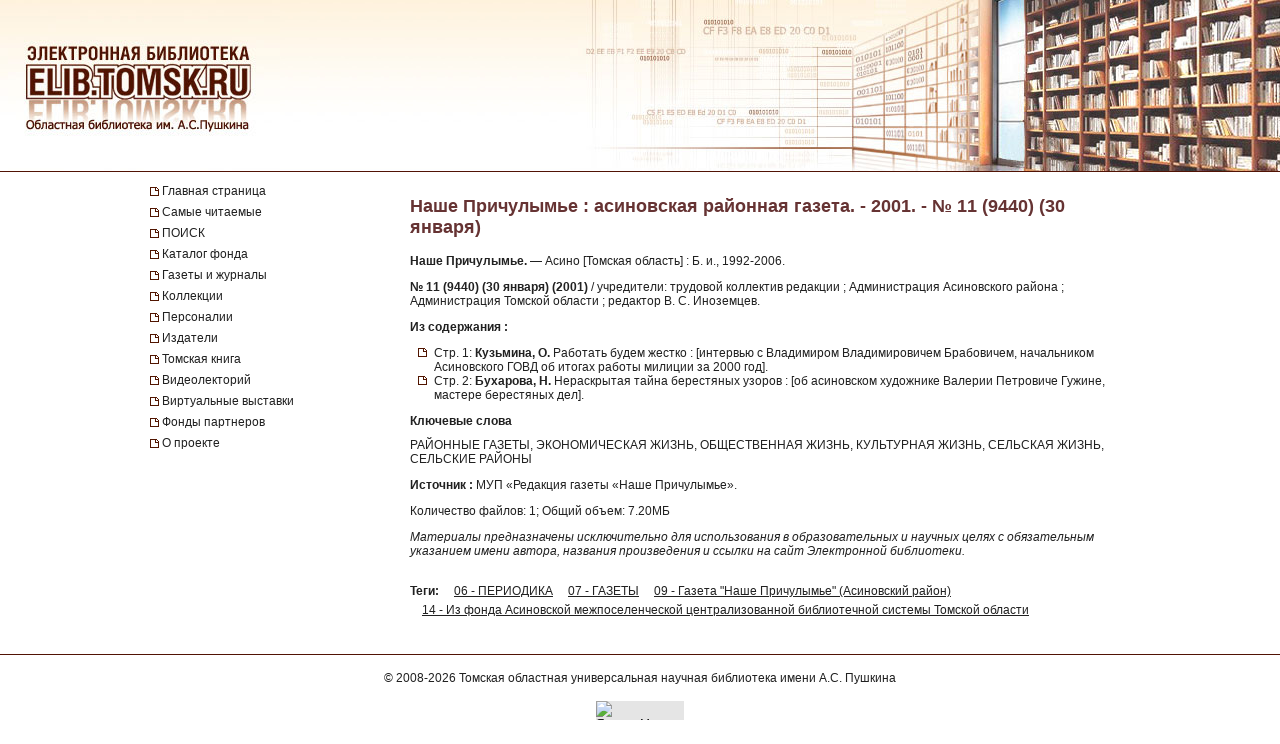

--- FILE ---
content_type: text/html; charset=UTF-8
request_url: https://elib.tomsk.ru/purl/1-28003/
body_size: 11213
content:
<!DOCTYPE html>
<html>
<head>
<meta http-equiv="Content-Type" content="text/html; charset=UTF-8">
<title>Наше Причулымье : асиновская районная газета. - 2001. - № 11 (9440) (30 января)</title>

<!--<script type="text/javascript" src="/js/json2.js"></script>-->
<script type="text/javascript">

</script>



<meta name="sputnik-verification" content="JbEjf9QfPu92cQjV">
<style type="text/css">@font-face {    font-family: "MaterialIcons";    font-style: normal;    font-weight: normal;    src: url("//addons.lib.tomsk.ru/sst/fonts/IconFont/MaterialIcons-Regular.eot");    src: url("//addons.lib.tomsk.ru/sst/fonts/IconFont/MaterialIcons-Regular.woff2") format("woff2"),    url("//addons.lib.tomsk.ru/sst/fonts/IconFont/MaterialIcons-Regular.woff") format("woff"),    url("//addons.lib.tomsk.ru/sst/fonts/IconFont/MaterialIcons-Regular.ttf") format("truetype");}@font-face {    font-family: "RobotoSlabRegular";    src: url("//addons.lib.tomsk.ru/sst/fonts/RobotoSlabRegular/RobotoSlabRegular.eot");    src: url("//addons.lib.tomsk.ru/sst/fonts/RobotoSlabRegular/RobotoSlabRegular.eot?#iefix")format("embedded-opentype"),    url("//addons.lib.tomsk.ru/sst/fonts/RobotoSlabRegular/RobotoSlabRegular.woff") format("woff"),    url("//addons.lib.tomsk.ru/sst/fonts/RobotoSlabRegular/RobotoSlabRegular.ttf") format("truetype");}* {    font-family:Verdana,Tahoma,Arial,sans-serif;    color:#212121;    outline:none;    font-size:12px;}html, body {margin:0px;padding:0px;height:100%;}html {    overflow-y:scroll;}body {    background:#fff;}form {margin:0px;padding:0px;}img {border:none;}td {vertical-align:top;}a.H3 {color:#663333;   font-weight:bold;text-decoration:none;}a:hover.H3 {text-decoration:underline;}a.H2 {color:#663333;   font-size: 11px;text-decoration:none;}a:hover.H2 {text-decoration:underline;color:#e1770d;}#Wrapper {    position:relative;    width:100%;    margin:0px auto;    min-height:100%;    height:auto !important;    height:100%;    overflow:hidden;    text-align:center;    z-index:1;    background:#fff;}#WrapperL2 {    position:relative;    width:980px;    margin:0px auto;    text-align:left;    margin:0px auto;}/* --- */#HeaderBgsContainer {    position:absolute;    height:171px;    width:100%;    top:0px;    left:0px;    background:url(/images/s1/bg01.gif) repeat-x;    border-bottom:1px solid #511304;}#HTopContainer {    height:180px;}/* --- */#VMenu {    position:relative;    float:left;    width:260px;    min-height:200px !important;    height:auto !important;    height:200px;}#VMenu h1 {color:#663333; font-size:14px;}#VMenu a {display:block;/*color:#4c1707;*//*font-weight:bold;*/text-decoration:none;margin:1px 0px;margin-right:8px;/*margin-left:8px*/padding:3px 4px;/*background:url(/images/s1/mbox03.gif) no-repeat 0px 8px;*/color:#212121;  border-left:2px solid #fff;}#VMenu a:hover { border-left:2px solid #333366;  }#VMenu a.Item {margin-left:0px;padding:3px 12px;border-left:none;/*color:#663333;*/background:url(/images/s1/mbox03.gif) no-repeat 0px 6px;}#SiteMenu a {font-size:12px;}#SiteMenuHandle {cursor:pointer;font-size:13px;color:#fff;font-weight:bold;padding:3px;padding-left:15px;margin-right:8px;background:#4C1707 url(/images/s1/mbox06.gif) no-repeat 3px 50%;}#SiteMenuHandle.Open {background:#4C1707 url(/images/s1/mbox07.gif) no-repeat 3px 50%;}.SiblingItems {}.SiblingItems a {font-size:12px;}#SiblingItemsHandle {margin-top:8px;cursor:pointer;font-size:13px;color:#fff;font-weight:bold;padding:3px;padding-left:15px;margin-right:8px;background:#4C1707 url(/images/s1/mbox06.gif) no-repeat 3px 50%;}#SiblingItemsHandle.Open {background:#4C1707 url(/images/s1/mbox07.gif) no-repeat 3px 50%;}/* --- */#Content {    position:relative;    float:right;    width:720px;    min-height:200px !important;    height:auto !important;    height:200px;}.l-content h1 {font-size:18px;color:#663333;margin:16px 0px;}/* --- */#FooterBgsContainer {display:block;}.footer-container {display:block;box-sizing:border-box;    position:absolute;    height:90px;    /*line-height:90px;*/    width:100%;    bottom:0px;    left:0px;    border-top:1px solid #511304;    padding:16px;    text-align:center;}.footer-link {text-decoration:none;}.footer-link:hover {text-decoration:underline;}.footer-counter {display:inline-block;margin-top:16px;width:88px;height:31px;background:rgba(0,0,0,0.1);}/* ------------------------------------- */#Content form.Search {margin-bottom:1em;}#Content form.Search .Header {font-size:11px;margin-bottom:3px;}#Content form.Search input.SearchStr {width:60%;}#Content form.Search input.SearchButton {}.LLitem {margin-bottom:1.5em;background: url(/images/s1/book01_gr.png) no-repeat;padding-left:38px;}.LLitem {margin-bottom:1.5em;background: url(/images/library_books_36px.png) no-repeat;padding-left:42px;}.LLitem[data-full_access="none"] {margin-bottom:1.5em;background: url(/images/library_books_36px_none.png) no-repeat;padding-left:42px;}.LLitem[data-full_access="lib-only"] {margin-bottom:1.5em;background: url(/images/library_books_36px_lib_only.png) no-repeat;padding-left:42px;}.LLitem * {margin:0px;padding:0px;}.LLitem a.l {font-size:12px;font-weight:bold;/*color:#80270B;*/text-decoration:none;color:#663333;}.LLitem a.l:hover {text-decoration:underline;}.LLitem .u {color:#808080;font-size:11px;}.DocCounter {margin-bottom:2em;}/* ------------------------------------- */.box {display: -moz-inline-box;-moz-box-orient: vertical;display: inline-block;/*width: 160px;*/margin: 5px;vertical-align: top;}.thumb {/*width: 160px;*/height: 200px;display: table-cell;vertical-align: middle;text-align:center;background: #fff;border: 1px solid #ccc;background:#eee;padding:8px;}.thumb.Over {background:#ccc;}.thumb * {vertical-align: middle;}.thumb img {border: 1px solid #ccc;}.caption {font-size: 75%;text-align:center;color:#666;min-height:14px;}/* ------------------------------------- */.TagList {margin:24px 0px;line-height:160%;}.TagList a.Tag {margin-left:1em;white-space:nowrap;}.TagList .TagListTitle {font-weight:bold;}/* ------------------------------------- */.DDList {}.DDList dt {font-weight:bold;margin-bottom:0.5em;background:url(/images/s1/varr02.png) no-repeat 0px 3px;padding-left:12px;color:#663333;}.DDList dt.Hidden {background:url(/images/s1/varr01.png) no-repeat 0px 3px;}.DDList dd {margin-left:2em;margin-bottom:0.5em;}.DDList a {text-decoration:none;}.DDList a:hover {text-decoration:underline;}/* ------------------------------------- */.CollectionMoreInfo {background:url(/images/s1/varr02.png) no-repeat 0px 3px;padding-left:12px;}.CollectionMoreInfo.Hidden {background:url(/images/s1/varr01.png) no-repeat 0px 3px;}.ImgIN {cursor: pointer url(/images/zoomin.cur);cursor: -webkit-zoom-in;cursor: -moz-zoom-in;}.ImgOUT {cursor: pointer url(/images/zoomout.cur);cursor: -webkit-zoom-out;cursor: -moz-zoom-out;}.SubMenu {margin-bottom:10px;}.SubMenu a {color: #755a57;}.HeadNew{font-size:12px;}.HeadNew span{color:#884535; font-size:18px;font-family:TimesNewRoman;margin-bottom:10px;font-weight:bold;}.HeadNew a {margin-left:25px;text-decoration:none;color:#212121;}.HeadNew a:hover{color: #212121;text-decoration:underline;}.vReadMore {display:none;}.vReadMore .vRMShow, .vRMHide {color:#663333; cursor:pointer}.vReadMore .vRMShow:hover, .vRMHide:hover {text-decoration:underline;}/* Gallery1 - основная */.Gallery1 { }.Gallery1 img { border:1px solid #666;opacity: 1;}.Gallery1 img:hover { border:1px solid #666;opacity: 1;}.Gallery1 td.Image {width:190px;height:180px;text-align:center;vertical-align:middle;background:#eee;//opacity: 0.7;}.Gallery1 td.Image.Empty {background:none;}.Gallery1 td.Description {width:190px;border-top:1px dashed #fff;padding:6px 3px;text-align:center;background:#eee;font-size:11px;}.Gallery1 td.Description.Empty {background:none;}.Gallery1 .RowSpacer {height:21px;}.Gallery1 .ColSpacer {width:12px;}/* Gallery2 - дополнительная */.Gallery2 { }.Gallery2 img { border:1px solid #666;opacity: 0.8;}.Gallery2 img:hover { border:1px solid #666;opacity: 0.8;}.Gallery2 td.Image {width:150px;padding:6px 3px 3px;text-align:center;vertical-align:middle;background:#ebe6e6;//opacity: 1;}.Gallery2 td.Image.Empty {background:none;}.Gallery2 td.Description {width:150px;height:32px;border-top:1px dashed #fff;padding:6px 3px 8px;text-align:center;background:#ebe6e6;font-size:12px;}.Gallery2 td.Description.Empty {background:none;}.Gallery2 .RowSpacer {height:12px;}.Gallery2 .ColSpacer {width:1px;}/* IV2 */#FullPageContainer {-moz-box-shadow: 0px 0px 32px rgba(0,0,0,0.75);-webkit-box-shadow: 0px 0px 32px rgba(0,0,0,0.75);box-shadow: 0px 0px 32px rgba(0,0,0,0.75);}#FPTRightTools {position:absolute;right:10px;top:64px;width:64px;height:288px;}#FPTLeftTools {position:absolute;left:10px;top:64px;width:64px;height:288px;}#FPTDocInfo {position:absolute;top:0px;left:0px;background:#fff;padding:12px;width:85%;-moz-box-shadow: 6px 0px 12px rgba(0,0,0,0.75);-webkit-box-shadow: 6px 0px 12px rgba(0,0,0,0.75);box-shadow: 6px 0px 12px rgba(0,0,0,0.75);    border-radius:0px 0px 12px 0px;    -moz-border-radius:0px 0px 12px 0px;    -webkit-border-radius:0px 0px 12px 0px;}#FPTDocInfo h1 {font-size:16px;}#FPPInfoClose {width:22px;height:22px;background:url(/images/iv.02/ic22.01.png) no-repeat -26px 0px;position:absolute;bottom:4px;right:4px;cursor:pointer;}#FPPInfoClose:hover {background:url(/images/iv.02/ic22.01.png) no-repeat -52px 0px;}#FPTList {position:absolute;right:0px;top:0px;width:64px;height:64px;background:url(/images/iv.02/IV.02.png) no-repeat -68px -0px;cursor:pointer;}#FPTList:hover {background:url(/images/iv.02/IV.02.png) no-repeat -0px -0px;}#FPTPrev {position:absolute;right:0px;top:72px;width:64px;height:64px;background:url(/images/iv.02/IV.02.png) no-repeat -68px -136px;cursor:pointer;}#FPTPrev:hover {background:url(/images/iv.02/IV.02.png) no-repeat -0px -136px;}#FPTNext {position:absolute;right:0px;top:144px;width:64px;height:64px;background:url(/images/iv.02/IV.02.png) no-repeat -68px -68px;cursor:pointer;}#FPTNext:hover {background:url(/images/iv.02/IV.02.png) no-repeat 0px -68px;}#FPTSize {position:absolute;right:0px;top:216px;width:64px;height:64px;background:url(/images/iv.02/IV.02.png) no-repeat -68px -340px;cursor:pointer;display:none;}#FPTSize:hover {background:url(/images/iv.02/IV.02.png) no-repeat 0px -340px;}#FPTSize.FPTMin {background:url(/images/iv.02/IV.02.png) no-repeat -68px -408px;}#FPTSize.FPTMin:hover {background:url(/images/iv.02/IV.02.png) no-repeat 0px -408px;}#FPTViewInfo {position:absolute;left:0px;top:0px;width:64px;height:64px;/*position:absolute;left:10px;top:136px;width:64px;height:64px;*/background:url(/images/iv.02/IV.02.png) no-repeat -68px -476px;cursor:pointer;}#FPTViewInfo:hover {background:url(/images/iv.02/IV.02.png) no-repeat -0px -476px;}#FPTViewTOC {position:absolute;left:0px;top:72px;width:64px;height:64px;/*position:absolute;left:10px;top:136px;width:64px;height:64px;*/background:url(/images/iv.02/IV.02.png) no-repeat -68px -204px;cursor:pointer;}#FPTViewTOC:hover {background:url(/images/iv.02/IV.02.png) no-repeat -0px -204px;}#FPTOCContainer {position:fixed;left:0px;top:0px;background:#fff;z-index:103;text-align:left;width:60%;height:100%;overflow:auto;-moz-box-shadow: 6px 0px 12px rgba(0,0,0,0.75);-webkit-box-shadow: 6px 0px 12px rgba(0,0,0,0.75);box-shadow: 6px 0px 12px rgba(0,0,0,0.75);}#FPTOCContainer h1 {font-size:16px;margin-left:12px;margin-right:32px;}#FPTOCContainer h2 {margin-left:12px;}#FPPTOCClose {width:22px;height:22px;background:url(/images/iv.02/ic22.01.png) no-repeat -26px 0px;position:absolute;top:12px;right:12px;cursor:pointer;}#FPPTOCClose:hover {background:url(/images/iv.02/ic22.01.png) no-repeat -52px 0px;}#FPPTOC li {cursor:pointer;}#FPPTOC li:hover {text-decoration:underline;}/* TOC */ul.TOC {list-style-type:square;list-style-image: url(/images/s1/mbox03.gif);padding-left:24px;}.TOC .TOCLink {cursor:pointer;}.TOC .TOCLink li {}.TOC .TOCLink:hover {text-decoration:underline;}#UHelpForm {width:550px;position:absolute;left:0px;top:0px;z-index:10;display:none;background:#fff;border:1px solid #ccc;    border-radius:3px;    -moz-border-radius:3px;    -webkit-border-radius:3px;    -moz-box-shadow: 4px 4px 16px rgba(0,0,0,0.5);-webkit-box-shadow: 4px 4px 16px rgba(0,0,0,0.5);box-shadow: 4px 4px 16px rgba(0,0,0,0.5);}#UHelpEText {padding:8px;border:1px solid #eee;max-height:120px;overflow:auto;}#UHelpComment {width:100%;resize:vertical;}#ContentErrorHelper {position:fixed;left:12px;bottom:0px;/*background:rgba(255, 255, 255, 0.85);*/background:#fff;padding:8px 24px;border-left:1px solid #ccc;border-right:1px solid #ccc;border-top:1px solid #ccc;    -moz-border-radius:6px 6px 0px 0px;    -webkit-border-radius:6px 6px 0px 0px;    border-radius:6px 6px 0px 0px;        box-shadow: 0px -2px 6px rgba(0,0,0,0.25);    -moz-box-shadow: 0px -2px 6px rgba(0,0,0,0.25);    -webkit-box-shadow: 0px -2px 6px rgba(0,0,0,0.25);        cursor:default;    display:none;    z-index:1;}/* -- */.issue-sketches_inline-alert {padding:24px;border:1px solid #ccc;border-radius:2px;background-color:#e6e6e6;text-align:center;margin:16px 0px;}.issue-access-restriction__title {display:inline;color:#990000;text-decoration:none;text-transform:uppercase;font-weight:bold;}a.issue-access-restriction__title:hover {text-decoration:underline;}.issue-access-restriction__text {display:inline;}.page-navigation {margin:48px 0px;padding:3px 0px;}.page-navigation__title {display:inline-box;vertical-align:middle;padding:8px;padding-left:0px;}.page-navigation__item,.page-navigation__item_current,.page-navigation__item_gap {display:inline-box;box-sizing:border-box;vertical-align:middle;padding:4px 8px;margin:0px 2px;border:1px solid #ccc;border-radius:2px;text-decoration:none;}.page-navigation__item,.page-navigation__item_current {box-shadow:1px 1px 1px rgba(0,0,0,0.1);}.page-navigation__item:hover {background-color:#f5f5f5;}.page-navigation__item_current {background-color:#e6e6e6;}.page-navigation__item_gap {border:none;background:none;}.js-search-list {display:block;}[data-elib-type="access-restriction"] {margin:16px 0;min-height:18px;}[data-elib-type="access-restriction"] p {padding:0;margin:0;line-height:18px;}[data-elib-type="access-restriction"][data-full_access="lib-only"] {padding-left:24px;background: url(/images/library_books_18px_lib_only.png) no-repeat;}[data-elib-type="access-restriction"][data-full_access="none"] {padding-left:24px;background: url(/images/library_books_18px_none.png) no-repeat;}.elib-access-legend__item_full_access,.elib-access-legend__item_elib_only,.elib-access-legend__item_none {padding-left:42px;background: url(/images/library_books_36px.png) no-repeat;min-height:36px;margin-bottom:16px;}.elib-access-legend__item_elib_only {background: url(/images/library_books_36px_lib_only.png) no-repeat;}.elib-access-legend__item_none {background: url(/images/library_books_36px_none.png) no-repeat;}.elib-access-legend__item_title {display:block;}.elib-access-legend__item_descriptipn {display:block;}.is-link-forward::after {content: "\e5c8";display:inline-block;font-family: "MaterialIcons";font-size:inherit;font-weight: normal;font-style: normal;text-transform: none;white-space: nowrap;vertical-align:top;margin-left:4px;-webkit-font-smoothing: antialiased;text-rendering: optimizeLegibility;-moz-osx-font-smoothing: grayscale;font-feature-settings: 'liga';}.is-link-forward[target]::after {content: "\e89e";}.elib-also-issues {margin: 24px 0;}.elib-also-issues__header {display: inline-block;font-weight: bold;padding-right: 8px;}/*.elib-also-issues__item {line-height:1.5;}.elib-also-issues__item:not(:last-child):after {content: " || ";padding: 0 8px;}*/.elib-also-issues__item {display: block;padding:2px 0;padding-left: 24px;margin-bottom: 2px;}.elib-also-issues__item a {text-decoration: none;}.elib-also-issues__item a:hover {text-decoration: underline;}.elib-base-article__item {}.elib-sibling-articles__item {}.elib-also-issues {display: block;position: fixed;left: 0;top: 0;width: 360px;background: #fff;margin: 0;height: 100%;overflow: auto;-webkit-transform: translateX(-100%);-ms-transform: translateX(-100%);transform: translateX(-100%);z-index: 1;will-change: transform;transition: transform 0.25s cubic-bezier(0.4, 0, 1, 1);}.elib-also-issues.is-visible {z-index: 1;box-shadow: 0px 0px 16px rgba(0,0,0,0.3);-webkit-transform: translateX(0);-ms-transform: translateX(0);transform: translateX(0);}.elib-also-issues__shield {display: block;position: fixed;left: 0;top: 0;box-sizing: border-box;width: 100%;height: 100%;background-color: rgba(0,0,0,0.5);z-index: 0;}.elib-also-issues__shield.is-visible {z-index: 1;}.elib-also-issues__header {display: block;font-size: 18px;background: #e05816;padding: 0 16px;line-height: 48px;color: #fff;}.elib-also-issues__body {padding-top: 16px;padding-bottom: 48px;}.l-page-nav {display: block;position: absolute;top: 200px;left: 16px;z-index: 1;}.l-page-nav.is-fixed {top: 16px;left: 16px;position: fixed;}.l-page-nav__button {display: block;width: 48px;height: 48px;border-radius: 2px;background-color: rgba(0,0,0,0.15);cursor: pointer;margin-bottom: 8px;display: none;background-repeat: no-repeat;background-position: 50% 50%;}.l-page-nav__button:hover {box-shadow:0px 1px 4px 1px rgba(0,0,0,0.3);transform: scale(1.07);}.l-page-nav__button--top {background-color: #f4b400;background-image: url(/images/Knopki/vverh_50px.png); //url(/images/ic_top_white_36dp.png);}.l-page-nav__button--toc {background-color: #64b3e3;background-image: url(/images/Knopki/soderjanie_50px.png); //url(/images/ic_format_list_bulleted_white_24dp.png);}.l-page-nav__button--sketches {background-color: #91bd3a;background-image: url(/images/Knopki/miniatyuri_50px.png); //url(/images/ic_description_white_24dp.png);}.l-page-nav__button--tag-list {background-color: #c79919;background-image: url(/images/Knopki/vniz_50px.png); //url(/images/ic_tag_white_24dp.png);}.l-page-nav__button--also {background-color: #e05816;background-image: url(/images/Knopki/toma_50px.png); //url(/images/ic_also_white_24dp.png);}.issue-section {display: block;/*background: rgba(0,0,0,0.1);*/}.issue-section:before.issue-section:after {content: "";display:block;height:0px;clear:both;}@keyframes test {0% {background: transparent;box-shadow: 0px 0px 0px rgba(100%,80%,80%,0);}50% {background: rgb(100%,80%,80%);box-shadow: 0px 0px 12px rgba(100%,80%,80%,1);}100% {background: transparent;box-shadow: 0px 0px 0px rgba(100%,80%,80%,0);}}@keyframes test {0% {text-shadow: 0px 0px 1px rgba(0%,0%,100%,0);}50% {text-shadow: 0px 0px 16px rgba(0%,0%,100%,0.7);}100% {text-shadow: 0px 0px 1px rgba(0%,0%,100%,0);}}.atest {animation: test 1.5s ;}/* для facebook и Vk */element.style {}.topline .-socials .-item+.-item {    margin-left: 20px;}.topline .-item+.-item {    margin-left: 50px;}.topline .-item.has-icon {    display: flex;    align-items: center;}.topline, .topline a[href] {    color: #fff;}/* ------------- */.topline>.container>div {    display: flex;}.f-socials .-item .icon {    margin-right: 1rem;}.f-socials .icon, .f-socials .icon svg:not(.svg-inline--fa) {    width: 1.25rem;    height: 1.25rem;    color: #1d1d1d;}.icon {    align-items: center;    display: inline-flex;    justify-content: center;    height: 1.5rem;    width: 1.5rem;}span {    font-style: inherit;    font-weight: inherit;}img[Attributes Style] {    width: 50px;    aspect-ratio: auto 50 / 50;    height: 50px;}</style>
<meta name="yandex-verification" content="5033dd87ab3e4069">
<link rel="stylesheet" href="//addons.lib.tomsk.ru/sst/browserTests/browserTests.css" type="text/css">
<link rel="stylesheet" href="/sst/hsb.1/css/hsb.css" type="text/css">
<script type="text/javascript" src="//addons.lib.tomsk.ru/sst/jquery/jquery-1.8.3.min.js"></script>
<script type="text/javascript" src="//addons.lib.tomsk.ru/sst/browserTests/browserTests.js"></script>
<!--[if lt IE 10]><script src="http://addons.lib.tomsk.ru/sst/flexibility/flexibility.js" type="text/javascript"></script><![endif]-->
<script type="text/javascript" src="/js/rpcc.02.js"></script>
<script type="text/javascript" src="/js/inbox_uhelp.01.js"></script>
<script type="text/javascript" src="/sst/hsb.1/js/hsb.js"></script>
<script type="text/javascript" src="/js/md5.js"></script><script type="text/javascript" src="/js/issue_viewer.02.js"></script><script type="text/javascript">
$(document).ready(function(){
	/*
	var smenu = $('#SiteMenu').hide().css({'padding-left':4});
	$('<div id="SiteMenuHandle">Меню сайта</div>').insertBefore(smenu)
	.toggle(
		function() { $(this).addClass('Open'); $('#SiteMenu').slideDown(); },
		function() { $(this).removeClass('Open'); $('#SiteMenu').slideUp(); }
	);
	*/
});
</script><script type="text/javascript">
$(document).ready(function(){
	var p1desc = $('.Page1Description');
	if (p1desc.length != 0) {
		var re = new RegExp('cp=([0123456789]+)');
		var found = location.search.match(re);
		if (found === null || typeof(found[1]) == 'undefined') found = ['cp=1', '1'];
		if (found[1] != 1) {
			$('<div class="CollectionMoreInfo" style="margin-bottom:12px">Подробнее о коллекции</div>').insertBefore(p1desc)
			.toggle(
				function(){ p1desc.hide(); $(this).addClass('Hidden'); },
				function(){ p1desc.show(); $(this).removeClass('Hidden');}
			).css({cursor:'pointer'}).click();
		}
	}
	$('#VMenu a[href="'+window.location.pathname+'"]').css({color:'#663333'});
	$('dl.DDList').each(function(){
		$('dt', this).toggle(
		function(){ $(this).addClass('Hidden').nextAll('dd').hide();},
		function(){ $(this).removeClass('Hidden').nextAll('dd').show();}
		).css({cursor:'pointer'});
	});
	$('dl.DDList dt.Hidden').click();

	$('.js-search-list .LLitem .d div[data-full_access]').each(function(){
		var cthis = $(this);
		cthis.closest('.LLitem').attr('data-full_access', cthis.attr('data-full_access'));
	});


/*     */
	$('.vReadMore').each(function(){
		var cthis = $(this);
		$(this).wrapInner('<span class="vRMBody" style="display:none"/>')
		.append('<div class="vRMShow">Читать дальше »</div><div class="vRMHide">« Свернуть</div>')
		.show();
		$('.vRMHide', cthis).hide();
	});
	$('.vRMShow').bind('click', function(e){
		var ethis = $(e.currentTarget).hide();
		var cont = ethis.closest('.vReadMore');
		$('.vRMBody', cont).slideDown(function(){$(this).removeAttr('style')});
		$('.vRMHide', cont).show();
		return false;
	});
	$('.vRMHide').bind('click', function(e){
		var ethis = $(e.currentTarget).hide();
		var cont = ethis.closest('.vReadMore');
		$('.vRMBody', cont).slideUp();
		$('.vRMShow', cont).show();
		return false;
	});

});
$(window).load(function(){
	$('#ContentErrorHelper').css('left', -300).show()
	.animate({left:$('#WrapperL2').offset().left})
	.mouseenter(function(e){
		$('#CEHHL').show();
	})
	.mouseleave(function(e){
		$('#CEHHL').hide();
	});
});	
</script><script type="text/javascript"> 
document.write(unescape("%3Cscript src='/stat_/' type='text/javascript'%3E%3C/script%3E"));
</script><script type="text/javascript"> 
	
	// Спутник - счётчик для сайта
	(function(d, t, p) {
           var j = d.createElement(t); j.async = true; j.type = "text/javascript";
           j.src = ("https:" == p ? "https:" : "http:") + "//stat.sputnik.ru/cnt.js";
           var s = d.getElementsByTagName(t)[0]; s.parentNode.insertBefore(j, s);
       })(document, "script", document.location.protocol);
       

</script><script type="text/javascript"> 
<!-- Google tag (gtag.js) -->
<script async src="https://www.googletagmanager.com/gtag/js?id=G-ZCSPZG2L2N"></script>
<script>
  window.dataLayer = window.dataLayer || [];
  function gtag(){dataLayer.push(arguments);}
  gtag('js', new Date());

  gtag('config', 'G-ZCSPZG2L2N');
</script>
</script></head>
<body class="P0 P51 P35019 D35047"><div id="Wrapper">
    <div id="HeaderBgsContainer">
        <img src="/images/s1/top_bar01.jpg" style="position:absolute;left:0px;top:0px;">
        <img src="/images/s1/top_bar02.jpg" style="position:absolute;right:0px;top:0px;">
        <a href="/" style="position:absolute;display:block;left:26px;top:43px;width:230px;height:90px;z-index:100"></a>
    </div>
    
	<div id="WrapperL2">
        <div id="HTopContainer"></div>
        <div id="VMenu">
			<div id="SiteMenu" style="margin-bottom:18px;">
			
		
				<a href="/" class="Item">Главная страница</a>
				
				<a href="/page/3472/" class="Item">Самые читаемые</a>
				
				<a href="/page/9961/" class="Item">ПОИСК</a>
				
				<a href="/page/6172/" class="Item">Каталог фонда</a>
				<a href="/page/439/" class="Item">Газеты и журналы</a>
				
				<a href="/page/2193/" class="Item">Коллекции</a>
				
				<a href="/page/4430/" class="Item">Персоналии</a>
				<a href="/page/5886/" class="Item">Издатели</a>
				<a href="/page/22952/" class="Item">Томская книга</a>
				
				<a href="/page/57754/" class="Item">Видеолекторий</a>
				<a href="/page/11766/" class="Item">Виртуальные выставки</a>
				<a href="/page/28916/" class="Item">Фонды партнеров</a>
				<a href="/page/1638/" class="Item">О проекте</a>
				
				
			</div>
			
		
	
	
			
				
				
				
				
						    


			
			
			
			
			
		</div>

		<div id="Content" class="l-content">
			

	<h1 class="c-issue__item c-issue__title">Наше Причулымье : асиновская районная газета. - 2001. - № 11 (9440) (30 января)</h1>
			
<div class="c-issue__item c-issue__bibl-descr-cont">
<p><b>Наше Причулымье.</b> — Асино [Томская область] : Б. и., 1992-2006.</p>
<p><b>№ 11 (9440) (30 января) (2001)</b> / учредители: трудовой коллектив редакции ; Администрация Асиновского района ; Администрация Томской области ; редактор В. С. Иноземцев.</p>
</div>

<div class="c-issue__item c-issue__toc-cont">
<h2 class="c-issue__toc-title">Из содержания :</h2>
<ul class="TOC c-issue__toc-body">
<li>Стр. 1: <b>Кузьмина, О.</b> Работать будем жестко : [интервью с Владимиром Владимировичем Брабовичем, начальником Асиновского ГОВД об итогах работы милиции за 2000 год].</li>
<li>Стр. 2: <b>Бухарова, Н.</b> Нераскрытая тайна берестяных узоров : [об асиновском художнике Валерии Петровиче Гужине, мастере берестяных дел].</li>
</ul>
</div>



<div class="c-issue__item c-issue__keywords-cont">
<h2 class="c-issue__keywords-title">Ключевые слова</h2>
<div class="c-issue__keywords-body">РАЙОННЫЕ ГАЗЕТЫ, ЭКОНОМИЧЕСКАЯ ЖИЗНЬ, ОБЩЕСТВЕННАЯ ЖИЗНЬ, КУЛЬТУРНАЯ ЖИЗНЬ, СЕЛЬСКАЯ ЖИЗНЬ, СЕЛЬСКИЕ РАЙОНЫ</div>
</div>

<p class="c-issue__item c-issue__sv-palse"><b>Источник :</b> МУП «Редакция газеты «Наше Причулымье».</p>
	
	<div class="c-issue__item c-issue__info">
		<div data-full_access="allow">Количество файлов: 1; Общий объем: 7.20МБ</div>
	</div>
	
<div class="c-issue__item c-issue__comment-pravo">
<p><i>Материалы предназначены исключительно для использования в образовательных и научных целях с обязательным указанием имени автора, названия произведения и ссылки на сайт Электронной библиотеки.</i></p>
</div>

	<div class="c-issue__item c-issue__pages"><div class="issue-sketches js-issue-sketches" data-pid="35047"></div></div>

	
	
	
	
	

			
				<div class="TagList"><span class="TagListTitle">Теги:</span>  <a class="Tag" href="/tsearch/?tids=18">06 - ПЕРИОДИКА</a> <a class="Tag" href="/tsearch/?tids=13">07 - ГАЗЕТЫ</a> <a class="Tag" href="/tsearch/?tids=822">09 - Газета "Наше Причулымье" (Асиновский район)</a> <a class="Tag" href="/tsearch/?tids=787">14 - Из фонда Асиновской межпоселенческой централизованной библиотечной системы Томской области</a></div>
				
				
				
			

			
		</div>
		<div style="clear:both;height:100px"></div>
    </div>
    <div id="FooterBgsContainer" class="footer-container">
    	<div>
			© 2008-2026 <a class="footer-link" href="https://www.lib.tomsk.ru/" target="_blank">Томская областная универсальная научная библиотека имени А.С. Пушкина</a>
		</div>
		<div class="footer-counter">
			
			<a href="https://metrika.yandex.ru/stat/?id=37032225&amp;from=informer" target="_blank" rel="nofollow"><img src="https://informer.yandex.ru/informer/37032225/3_1_FFFFFFFF_EFEFEFFF_0_pageviews" style="width:88px; height:31px; border:0;" alt="Яндекс.Метрика" title="Яндекс.Метрика: данные за сегодня (просмотры, визиты и уникальные посетители)" onclick="try{Ya.Metrika.informer({i:this,id:37032225,lang:'ru'});return false}catch(e){}"></a>
			
		</div>
    </div>
</div>
	<div class="l-page-nav" id="PageNavCont">
		<div title="Наверх" class="l-page-nav__button l-page-nav__button--top"></div>
		<div title="Содержание" class="l-page-nav__button l-page-nav__button--toc"></div>
		<div title="Эскизы страниц" class="l-page-nav__button l-page-nav__button--sketches"></div>
		<div title="Тома, номера, выпуски" class="l-page-nav__button l-page-nav__button--also"></div>
		<div title="Вниз" class="l-page-nav__button l-page-nav__button--tag-list"></div>
	</div>
	<div class="elib-also-issues__shield"></div>
	<div class="elib-also-issues"><div class="elib-also-issues__header">Выпуски комплекта:</div><div class="elib-also-issues__body"><span class="elib-also-issues__item elib-sibling-articles__item"><a href="/purl/1-28543/">Наше Причулымье : асиновская районная газета. - 2001. - № 1 (9430) (4 января)</a></span><span class="elib-also-issues__item elib-sibling-articles__item"><a href="/purl/1-27978/">Наше Причулымье : асиновская районная газета. - 2001. - № 2 (9273) (4 января)</a></span><span class="elib-also-issues__item elib-sibling-articles__item"><a href="/purl/1-27979/">Наше Причулымье : асиновская районная газета. - 2001. - № 3 (9432) (11 января)</a></span><span class="elib-also-issues__item elib-sibling-articles__item"><a href="/purl/1-27986/">Наше Причулымье : асиновская районная газета. - 2001. - № 4 (9433) (13 января)</a></span><span class="elib-also-issues__item elib-sibling-articles__item"><a href="/purl/1-27987/">Наше Причулымье : асиновская районная газета. - 2001. - № 5 (9434) (16 января)</a></span><span class="elib-also-issues__item elib-sibling-articles__item"><a href="/purl/1-27992/">Наше Причулымье : асиновская районная газета. - 2001. - № 6 (9435) (18 января)</a></span><span class="elib-also-issues__item elib-sibling-articles__item"><a href="/purl/1-27994/">Наше Причулымье : асиновская районная газета. - 2001. - № 7 (9436) (20 января)</a></span><span class="elib-also-issues__item elib-sibling-articles__item"><a href="/purl/1-27996/">Наше Причулымье : асиновская районная газета. - 2001. - № 8 (9437) (23 января)</a></span><span class="elib-also-issues__item elib-sibling-articles__item"><a href="/purl/1-27997/">Наше Причулымье : асиновская районная газета. - 2001. - № 9 (9438) (25 января)</a></span><span class="elib-also-issues__item elib-sibling-articles__item"><a href="/purl/1-28001/">Наше Причулымье : асиновская районная газета. - 2001. - № 10 (9439) (27 января)</a></span><span class="elib-also-issues__item elib-sibling-articles__item"><a href="/purl/1-28003/">Наше Причулымье : асиновская районная газета. - 2001. - № 11 (9440) (30 января)</a></span><span class="elib-also-issues__item elib-sibling-articles__item"><a href="/purl/1-33344/">Наше Причулымье : асиновская районная газета. - 2001. - № 12 (9441) (1 февраля)</a></span><span class="elib-also-issues__item elib-sibling-articles__item"><a href="/purl/1-28007/">Наше Причулымье : асиновская районная газета. - 2001. - № 13 (9442) (3 февраля)</a></span><span class="elib-also-issues__item elib-sibling-articles__item"><a href="/purl/1-28008/">Наше Причулымье : асиновская районная газета. - 2001. - № 14 (9443) (6 февраля)</a></span><span class="elib-also-issues__item elib-sibling-articles__item"><a href="/purl/1-28009/">Наше Причулымье : асиновская районная газета. - 2001. - № 15 (9444) (8 февраля)</a></span><span class="elib-also-issues__item elib-sibling-articles__item"><a href="/purl/1-28010/">Наше Причулымье : асиновская районная газета. - 2001. - № 16 (9445) (10 февраля)</a></span><span class="elib-also-issues__item elib-sibling-articles__item"><a href="/purl/1-28011/">Наше Причулымье : асиновская районная газета. - 2001. - № 17 (9446) (13 февраля)</a></span><span class="elib-also-issues__item elib-sibling-articles__item"><a href="/purl/1-28012/">Наше Причулымье : асиновская районная газета. - 2001. - № 18 (9447) (15 февраля)</a></span><span class="elib-also-issues__item elib-sibling-articles__item"><a href="/purl/1-28022/">Наше Причулымье : асиновская районная газета. - 2001. - № 19 (9448) (17 февраля)</a></span><span class="elib-also-issues__item elib-sibling-articles__item"><a href="/purl/1-28024/">Наше Причулымье : асиновская районная газета. - 2001. - № 20 (9449) (20 февраля)</a></span><span class="elib-also-issues__item elib-sibling-articles__item"><a href="/purl/1-28028/">Наше Причулымье : асиновская районная газета. - 2001. - № 21 (9450) (22 февраля)</a></span><span class="elib-also-issues__item elib-sibling-articles__item"><a href="/purl/1-28029/">Наше Причулымье : асиновская районная газета. - 2001. - № 22 (9451) (24 февраля)</a></span><span class="elib-also-issues__item elib-sibling-articles__item"><a href="/purl/1-28031/">Наше Причулымье : асиновская районная газета. - 2001. - № 23 (9452) (27 февраля)</a></span><span class="elib-also-issues__item elib-sibling-articles__item"><a href="/purl/1-28034/">Наше Причулымье : асиновская районная газета. - 2001. - № 24 (9453) (1 марта)</a></span><span class="elib-also-issues__item elib-sibling-articles__item"><a href="/purl/1-28043/">Наше Причулымье : асиновская районная газета. - 2001. - № 25 (9454) (3 марта)</a></span><span class="elib-also-issues__item elib-sibling-articles__item"><a href="/purl/1-28047/">Наше Причулымье : асиновская районная газета. - 2001. - № 26 (9455) (6 марта)</a></span><span class="elib-also-issues__item elib-sibling-articles__item"><a href="/purl/1-28048/">Наше Причулымье : асиновская районная газета. - 2001. - № 27-28 (9456-9457) (10 марта)</a></span><span class="elib-also-issues__item elib-sibling-articles__item"><a href="/purl/1-28049/">Наше Причулымье : асиновская районная газета. - 2001. - № 29 (9458) (13 марта)</a></span><span class="elib-also-issues__item elib-sibling-articles__item"><a href="/purl/1-33345/">Наше Причулымье : асиновская районная газета. - 2001. - № 30 (9449) (15 марта)</a></span><span class="elib-also-issues__item elib-sibling-articles__item"><a href="/purl/1-28050/">Наше Причулымье : асиновская районная газета. - 2001. - № 31 (9460) (17 марта)</a></span><span class="elib-also-issues__item elib-sibling-articles__item"><a href="/purl/1-28051/">Наше Причулымье : асиновская районная газета. - 2001. - № 32 (9461) (20 марта)</a></span><span class="elib-also-issues__item elib-sibling-articles__item"><a href="/purl/1-28055/">Наше Причулымье : асиновская районная газета. - 2001. - № 33 (9462) (22 марта)</a></span><span class="elib-also-issues__item elib-sibling-articles__item"><a href="/purl/1-28057/">Наше Причулымье : асиновская районная газета. - 2001. - № 34 (9463) (24 марта)</a></span><span class="elib-also-issues__item elib-sibling-articles__item"><a href="/purl/1-28059/">Наше Причулымье : асиновская районная газета. - 2001. - № 35 (9464) (27 марта)</a></span><span class="elib-also-issues__item elib-sibling-articles__item"><a href="/purl/1-28060/">Наше Причулымье : асиновская районная газета. - 2001. - № 36 (9465) (29 марта)</a></span><span class="elib-also-issues__item elib-sibling-articles__item"><a href="/purl/1-28061/">Наше Причулымье : асиновская районная газета. - 2001. - № 37 (9466) (31 марта)</a></span><span class="elib-also-issues__item elib-sibling-articles__item"><a href="/purl/1-28062/">Наше Причулымье : асиновская районная газета. - 2001. - № 38 (9467) (3 апреля)</a></span><span class="elib-also-issues__item elib-sibling-articles__item"><a href="/purl/1-28063/">Наше Причулымье : асиновская районная газета. - 2001. - № 39 (9468) (5 апреля)</a></span><span class="elib-also-issues__item elib-sibling-articles__item"><a href="/purl/1-28064/">Наше Причулымье : асиновская районная газета. - 2001. - № 40 (9469) (7 апреля)</a></span><span class="elib-also-issues__item elib-sibling-articles__item"><a href="/purl/1-28067/">Наше Причулымье : асиновская районная газета. - 2001. - № 41 (9470) (10 апреля)</a></span><span class="elib-also-issues__item elib-sibling-articles__item"><a href="/purl/1-28068/">Наше Причулымье : асиновская районная газета. - 2001. - № 42 (9471) (12 апреля)</a></span><span class="elib-also-issues__item elib-sibling-articles__item"><a href="/purl/1-28069/">Наше Причулымье : асиновская районная газета. - 2001. - № 43 (9472) (14 апреля)</a></span><span class="elib-also-issues__item elib-sibling-articles__item"><a href="/purl/1-28070/">Наше Причулымье : асиновская районная газета. - 2001. - № 44 (9473) (17 апреля)</a></span><span class="elib-also-issues__item elib-sibling-articles__item"><a href="/purl/1-28071/">Наше Причулымье : асиновская районная газета. - 2001. - № 45 (9474) (19 апреля)</a></span><span class="elib-also-issues__item elib-sibling-articles__item"><a href="/purl/1-28072/">Наше Причулымье : асиновская районная газета. - 2001. - № 46 (9475) (21 апреля)</a></span><span class="elib-also-issues__item elib-sibling-articles__item"><a href="/purl/1-28527/">Наше Причулымье : асиновская районная газета. - 2001. - № 47-48 (9476-9477) (24 апреля)</a></span><span class="elib-also-issues__item elib-sibling-articles__item"><a href="/purl/1-28528/">Наше Причулымье : асиновская районная газета. - 2001. - № 49 (9478) (26 апреля)</a></span><span class="elib-also-issues__item elib-sibling-articles__item"><a href="/purl/1-28529/">Наше Причулымье : асиновская районная газета. - 2001. - № 50 (9479) (28 апреля)</a></span><span class="elib-also-issues__item elib-sibling-articles__item"><a href="/purl/1-28530/">Наше Причулымье : асиновская районная газета. - 2001. - № 51 (9480) (3 мая)</a></span><span class="elib-also-issues__item elib-sibling-articles__item"><a href="/purl/1-28531/">Наше Причулымье : асиновская районная газета. - 2001. - № 52 (9481) (5 мая)</a></span><span class="elib-also-issues__item elib-sibling-articles__item"><a href="/purl/1-28532/">Наше Причулымье : асиновская районная газета. - 2001. - № 53 (9482) (8 мая)</a></span><span class="elib-also-issues__item elib-sibling-articles__item"><a href="/purl/1-28533/">Наше Причулымье : асиновская районная газета. - 2001. - № 54 (9483) (10 мая)</a></span><span class="elib-also-issues__item elib-sibling-articles__item"><a href="/purl/1-28534/">Наше Причулымье : асиновская районная газета. - 2001. - № 55 (9484) (12 мая)</a></span><span class="elib-also-issues__item elib-sibling-articles__item"><a href="/purl/1-28535/">Наше Причулымье : асиновская районная газета. - 2001. - № 56 (9485) (15 мая)</a></span><span class="elib-also-issues__item elib-sibling-articles__item"><a href="/purl/1-28536/">Наше Причулымье : асиновская районная газета. - 2001. - № 57 (9486) (17 мая)</a></span><span class="elib-also-issues__item elib-sibling-articles__item"><a href="/purl/1-28537/">Наше Причулымье : асиновская районная газета. - 2001. - № 58 (9487) (19 мая)</a></span><span class="elib-also-issues__item elib-sibling-articles__item"><a href="/purl/1-28538/">Наше Причулымье : асиновская районная газета. - 2001. - № 59 (9488) (22 мая)</a></span><span class="elib-also-issues__item elib-sibling-articles__item"><a href="/purl/1-28539/">Наше Причулымье : асиновская районная газета. - 2001. - № 60 (9489) (24 мая)</a></span><span class="elib-also-issues__item elib-sibling-articles__item"><a href="/purl/1-28540/">Наше Причулымье : асиновская районная газета. - 2001. - № 61 (9490) (26 мая)</a></span><span class="elib-also-issues__item elib-sibling-articles__item"><a href="/purl/1-28541/">Наше Причулымье : асиновская районная газета. - 2001. - № 62 (9491) (29 мая)</a></span><span class="elib-also-issues__item elib-sibling-articles__item"><a href="/purl/1-28542/">Наше Причулымье : асиновская районная газета. - 2001. - № 63 (9492) (31 мая)</a></span><span class="elib-also-issues__item elib-sibling-articles__item"><a href="/purl/1-28544/">Наше Причулымье : асиновская районная газета. - 2001. - № 64 (9493) (2 июня)</a></span><span class="elib-also-issues__item elib-sibling-articles__item"><a href="/purl/1-28545/">Наше Причулымье : асиновская районная газета. - 2001. - № 65 (9494) (5 июня)</a></span><span class="elib-also-issues__item elib-sibling-articles__item"><a href="/purl/1-28546/">Наше Причулымье : асиновская районная газета. - 2001. - № 66 (9495) (7 июня)</a></span><span class="elib-also-issues__item elib-sibling-articles__item"><a href="/purl/1-28547/">Наше Причулымье : асиновская районная газета. - 2001. - № 67 (9496) (9 июня)</a></span><span class="elib-also-issues__item elib-sibling-articles__item"><a href="/purl/1-28548/">Наше Причулымье : асиновская районная газета. - 2001. - № 68 (9497) (14 июня)</a></span><span class="elib-also-issues__item elib-sibling-articles__item"><a href="/purl/1-28549/">Наше Причулымье : асиновская районная газета. - 2001. - № 69 (9498) (16 июня)</a></span><span class="elib-also-issues__item elib-sibling-articles__item"><a href="/purl/1-28550/">Наше Причулымье : асиновская районная газета. - 2001. - № 70 (9499) (19 июня)</a></span><span class="elib-also-issues__item elib-sibling-articles__item"><a href="/purl/1-28551/">Наше Причулымье : асиновская районная газета. - 2001. - № 71 (9500) (21 июня)</a></span><span class="elib-also-issues__item elib-sibling-articles__item"><a href="/purl/1-28552/">Наше Причулымье : асиновская районная газета. - 2001. - № 72 (9501) (23 июня)</a></span><span class="elib-also-issues__item elib-sibling-articles__item"><a href="/purl/1-28553/">Наше Причулымье : асиновская районная газета. - 2001. - № 73 (9502) (26 июня)</a></span><span class="elib-also-issues__item elib-sibling-articles__item"><a href="/purl/1-28554/">Наше Причулымье : асиновская районная газета. - 2001. - № 74 (9503) (28 июня)</a></span><span class="elib-also-issues__item elib-sibling-articles__item"><a href="/purl/1-28555/">Наше Причулымье : асиновская районная газета. - 2001. - № 75 (9504) (30 июня)</a></span><span class="elib-also-issues__item elib-sibling-articles__item"><a href="/purl/1-28556/">Наше Причулымье : асиновская районная газета. - 2001. - № 76 (9505) (3 июля)</a></span><span class="elib-also-issues__item elib-sibling-articles__item"><a href="/purl/1-28557/">Наше Причулымье : асиновская районная газета. - 2001. - № 77 (9506) (5 июля)</a></span><span class="elib-also-issues__item elib-sibling-articles__item"><a href="/purl/1-28558/">Наше Причулымье : асиновская районная газета. - 2001. - № 78-79 (9507-9508) (7 июля)</a></span><span class="elib-also-issues__item elib-sibling-articles__item"><a href="/purl/1-28559/">Наше Причулымье : асиновская районная газета. - 2001. - № 80 (9509) (10 июля)</a></span><span class="elib-also-issues__item elib-sibling-articles__item"><a href="/purl/1-28663/">Наше Причулымье : асиновская районная газета. - 2001. - № 81 (9510) (12 июля)</a></span><span class="elib-also-issues__item elib-sibling-articles__item"><a href="/purl/1-28670/">Наше Причулымье : асиновская районная газета. - 2001. - № 82 (9511) (14 июля)</a></span><span class="elib-also-issues__item elib-sibling-articles__item"><a href="/purl/1-28671/">Наше Причулымье : асиновская районная газета. - 2001. - № 83 (9512) (17 июля)</a></span><span class="elib-also-issues__item elib-sibling-articles__item"><a href="/purl/1-28676/">Наше Причулымье : асиновская районная газета. - 2001. - № 84 (9513) (19 июля)</a></span><span class="elib-also-issues__item elib-sibling-articles__item"><a href="/purl/1-28678/">Наше Причулымье : асиновская районная газета. - 2001. - № 85 (9514) (21 июля)</a></span><span class="elib-also-issues__item elib-sibling-articles__item"><a href="/purl/1-28679/">Наше Причулымье : асиновская районная газета. - 2001. - № 86 (9515) (24 июля)</a></span><span class="elib-also-issues__item elib-sibling-articles__item"><a href="/purl/1-28680/">Наше Причулымье : асиновская районная газета. - 2001. - № 87 (9516) (26 июля)</a></span><span class="elib-also-issues__item elib-sibling-articles__item"><a href="/purl/1-33347/">Наше Причулымье : асиновская районная газета. - 2001. - № 88 (9517) (28 июля)</a></span><span class="elib-also-issues__item elib-sibling-articles__item"><a href="/purl/1-28681/">Наше Причулымье : асиновская районная газета. - 2001. - № 89 (9518) (31 июля)</a></span><span class="elib-also-issues__item elib-sibling-articles__item"><a href="/purl/1-28686/">Наше Причулымье : асиновская районная газета. - 2001. - № 90 (9519) (2 августа)</a></span><span class="elib-also-issues__item elib-sibling-articles__item"><a href="/purl/1-28687/">Наше Причулымье : асиновская районная газета. - 2001. - № 91 (9520) (4 августа)</a></span><span class="elib-also-issues__item elib-sibling-articles__item"><a href="/purl/1-28688/">Наше Причулымье : асиновская районная газета. - 2001. - № 92 (9521) (7 августа)</a></span><span class="elib-also-issues__item elib-sibling-articles__item"><a href="/purl/1-28695/">Наше Причулымье : асиновская районная газета. - 2001. - № 93 (9522) (9 августа)</a></span><span class="elib-also-issues__item elib-sibling-articles__item"><a href="/purl/1-28698/">Наше Причулымье : асиновская районная газета. - 2001. - № 94 (9523) (11 августа)</a></span><span class="elib-also-issues__item elib-sibling-articles__item"><a href="/purl/1-28699/">Наше Причулымье : асиновская районная газета. - 2001. - № 95 (9524) (14 августа)</a></span><span class="elib-also-issues__item elib-sibling-articles__item"><a href="/purl/1-28701/">Наше Причулымье : асиновская районная газета. - 2001. - № 96 (9525) (16 августа)</a></span><span class="elib-also-issues__item elib-sibling-articles__item"><a href="/purl/1-28705/">Наше Причулымье : асиновская районная газета. - 2001. - № 97 (9526) (18 августа)</a></span><span class="elib-also-issues__item elib-sibling-articles__item"><a href="/purl/1-28709/">Наше Причулымье : асиновская районная газета. - 2001. - № 98 (9527) (21 августа)</a></span><span class="elib-also-issues__item elib-sibling-articles__item"><a href="/purl/1-28710/">Наше Причулымье : асиновская районная газета. - 2001. - № 99 (9528) (23 августа)</a></span><span class="elib-also-issues__item elib-sibling-articles__item"><a href="/purl/1-28711/">Наше Причулымье : асиновская районная газета. - 2001. - № 100 (9529) (25 августа)</a></span><span class="elib-also-issues__item elib-sibling-articles__item"><a href="/purl/1-28712/">Наше Причулымье : асиновская районная газета. - 2001. - № 101 (9530) (28 августа)</a></span><span class="elib-also-issues__item elib-sibling-articles__item"><a href="/purl/1-28708/">Наше Причулымье : асиновская районная газета. - 2001. - № 102 (9531) (30 августа)</a></span><span class="elib-also-issues__item elib-sibling-articles__item"><a href="/purl/1-28729/">Наше Причулымье : асиновская районная газета. - 2001. - № 103 (9532) (1 сентября)</a></span><span class="elib-also-issues__item elib-sibling-articles__item"><a href="/purl/1-28731/">Наше Причулымье : асиновская районная газета. - 2001. - № 104 (9533) (4 сентября)</a></span><span class="elib-also-issues__item elib-sibling-articles__item"><a href="/purl/1-28732/">Наше Причулымье : асиновская районная газета. - 2001. - № 105 (9534) (6 сентября)</a></span><span class="elib-also-issues__item elib-sibling-articles__item"><a href="/purl/1-28734/">Наше Причулымье : асиновская районная газета. - 2001. - № 106 (9535) (8 сентября)</a></span><span class="elib-also-issues__item elib-sibling-articles__item"><a href="/purl/1-28735/">Наше Причулымье : асиновская районная газета. - 2001. - № 107 (9536) (11 сентября)</a></span><span class="elib-also-issues__item elib-sibling-articles__item"><a href="/purl/1-28736/">Наше Причулымье : асиновская районная газета. - 2001. - № 108 (9537) (13 сентября)</a></span><span class="elib-also-issues__item elib-sibling-articles__item"><a href="/purl/1-28737/">Наше Причулымье : асиновская районная газета. - 2001. - № 109 (9538) (15 сентября)</a></span><span class="elib-also-issues__item elib-sibling-articles__item"><a href="/purl/1-28932/">Наше Причулымье : асиновская районная газета. - 2001. - № 110 (9539) (18 сентября)</a></span><span class="elib-also-issues__item elib-sibling-articles__item"><a href="/purl/1-28938/">Наше Причулымье : асиновская районная газета. - 2001. - № 111 (9540) (20 сентября)</a></span><span class="elib-also-issues__item elib-sibling-articles__item"><a href="/purl/1-28939/">Наше Причулымье : асиновская районная газета. - 2001. - № 112 (9541) (22 сентября)</a></span><span class="elib-also-issues__item elib-sibling-articles__item"><a href="/purl/1-28940/">Наше Причулымье : асиновская районная газета. - 2001. - № 113 (9542) (25 сентября)</a></span><span class="elib-also-issues__item elib-sibling-articles__item"><a href="/purl/1-28943/">Наше Причулымье : асиновская районная газета. - 2001. - № 114 (9543) (27 сентября)</a></span><span class="elib-also-issues__item elib-sibling-articles__item"><a href="/purl/1-28945/">Наше Причулымье : асиновская районная газета. - 2001. - № 115 (9544) (29 сентября)</a></span><span class="elib-also-issues__item elib-sibling-articles__item"><a href="/purl/1-28946/">Наше Причулымье : асиновская районная газета. - 2001. - № 116 (9545) (2 октября)</a></span><span class="elib-also-issues__item elib-sibling-articles__item"><a href="/purl/1-28947/">Наше Причулымье : асиновская районная газета. - 2001. - № 117 (9546) (4 октября)</a></span><span class="elib-also-issues__item elib-sibling-articles__item"><a href="/purl/1-28942/">Наше Причулымье : асиновская районная газета. - 2001. - № 118 (9547) (6 октября)</a></span><span class="elib-also-issues__item elib-sibling-articles__item"><a href="/purl/1-28948/">Наше Причулымье : асиновская районная газета. - 2001. - № 119 (9548) (9 октября)</a></span><span class="elib-also-issues__item elib-sibling-articles__item"><a href="/purl/1-28949/">Наше Причулымье : асиновская районная газета. - 2001. - № 120 (9549) (11 октября)</a></span><span class="elib-also-issues__item elib-sibling-articles__item"><a href="/purl/1-28951/">Наше Причулымье : асиновская районная газета. - 2001. - № 121 (9550) (13 октября)</a></span><span class="elib-also-issues__item elib-sibling-articles__item"><a href="/purl/1-28952/">Наше Причулымье : асиновская районная газета. - 2001. - № 122 (9551) (16 октября)</a></span><span class="elib-also-issues__item elib-sibling-articles__item"><a href="/purl/1-28953/">Наше Причулымье : асиновская районная газета. - 2001. - № 123 (9552) (18 октября)</a></span><span class="elib-also-issues__item elib-sibling-articles__item"><a href="/purl/1-28954/">Наше Причулымье : асиновская районная газета. - 2001. - № 124 (9553) (20 октября)</a></span><span class="elib-also-issues__item elib-sibling-articles__item"><a href="/purl/1-28955/">Наше Причулымье : асиновская районная газета. - 2001. - № 125 (9554) (23 октября)</a></span><span class="elib-also-issues__item elib-sibling-articles__item"><a href="/purl/1-28956/">Наше Причулымье : асиновская районная газета. - 2001. - № 126 (9555) (25 октября)</a></span><span class="elib-also-issues__item elib-sibling-articles__item"><a href="/purl/1-28957/">Наше Причулымье : асиновская районная газета. - 2001. - № 127 (9556) (27 октября)</a></span><span class="elib-also-issues__item elib-sibling-articles__item"><a href="/purl/1-33353/">Наше Причулымье : асиновская районная газета. - 2001. - № 128 (9557) (30 октября)</a></span><span class="elib-also-issues__item elib-sibling-articles__item"><a href="/purl/1-28958/">Наше Причулымье : асиновская районная газета. - 2001. - № 129 (9558) (1 ноября)</a></span><span class="elib-also-issues__item elib-sibling-articles__item"><a href="/purl/1-28960/">Наше Причулымье : асиновская районная газета. - 2001. - № 130 (9559) (3 ноября)</a></span><span class="elib-also-issues__item elib-sibling-articles__item"><a href="/purl/1-28962/">Наше Причулымье : асиновская районная газета. - 2001. - № 131-132 (9560-9561) (6 ноября)</a></span><span class="elib-also-issues__item elib-sibling-articles__item"><a href="/purl/1-28963/">Наше Причулымье : асиновская районная газета. - 2001. - № 133 (9562) (10 ноября)</a></span><span class="elib-also-issues__item elib-sibling-articles__item"><a href="/purl/1-28968/">Наше Причулымье : асиновская районная газета. - 2001. - № 134 (9563) (13 ноября)</a></span><span class="elib-also-issues__item elib-sibling-articles__item"><a href="/purl/1-28970/">Наше Причулымье : асиновская районная газета. - 2001. - № 135-136 (9564-9565) (15 ноября)</a></span><span class="elib-also-issues__item elib-sibling-articles__item"><a href="/purl/1-28972/">Наше Причулымье : асиновская районная газета. - 2001. - № 137-138 (9566-9567) (17 ноября)</a></span><span class="elib-also-issues__item elib-sibling-articles__item"><a href="/purl/1-28974/">Наше Причулымье : асиновская районная газета. - 2001. - № 139-140 (9568-9569) (20 ноября)</a></span><span class="elib-also-issues__item elib-sibling-articles__item"><a href="/purl/1-28978/">Наше Причулымье : асиновская районная газета. - 2001. - № 141 (9570) (22 ноября)</a></span><span class="elib-also-issues__item elib-sibling-articles__item"><a href="/purl/1-28985/">Наше Причулымье : асиновская районная газета. - 2001. - № 142 (9571) (24 ноября)</a></span><span class="elib-also-issues__item elib-sibling-articles__item"><a href="/purl/1-28986/">Наше Причулымье : асиновская районная газета. - 2001. - № 143 (9572) (27 ноября)</a></span><span class="elib-also-issues__item elib-sibling-articles__item"><a href="/purl/1-28987/">Наше Причулымье : асиновская районная газета. - 2001. - № 144 (9573) (29 ноября)</a></span><span class="elib-also-issues__item elib-sibling-articles__item"><a href="/purl/1-29002/">Наше Причулымье : асиновская районная газета. - 2001. - № 145 (9574) (1 декабря)</a></span><span class="elib-also-issues__item elib-sibling-articles__item"><a href="/purl/1-29008/">Наше Причулымье : асиновская районная газета. - 2001. - № 146 (9575) (4 декабря)</a></span><span class="elib-also-issues__item elib-sibling-articles__item"><a href="/purl/1-29010/">Наше Причулымье : асиновская районная газета. - 2001. - № 147 (9576) (6 декабря)</a></span><span class="elib-also-issues__item elib-sibling-articles__item"><a href="/purl/1-29011/">Наше Причулымье : асиновская районная газета. - 2001. - № 148 (9577) (8 декабря)</a></span><span class="elib-also-issues__item elib-sibling-articles__item"><a href="/purl/1-29012/">Наше Причулымье : асиновская районная газета. - 2001. - № 149 (9578) (11 декабря)</a></span><span class="elib-also-issues__item elib-sibling-articles__item"><a href="/purl/1-29014/">Наше Причулымье : асиновская районная газета. - 2001. - № 150 (9579) (13 декабря)</a></span><span class="elib-also-issues__item elib-sibling-articles__item"><a href="/purl/1-29015/">Наше Причулымье : асиновская районная газета. - 2001. - № 151 (9580) (15 декабря)</a></span><span class="elib-also-issues__item elib-sibling-articles__item"><a href="/purl/1-29016/">Наше Причулымье : асиновская районная газета. - 2001. - № 152 (9581) (18 декабря)</a></span><span class="elib-also-issues__item elib-sibling-articles__item"><a href="/purl/1-29017/">Наше Причулымье : асиновская районная газета. - 2001. - № 153 (9582) (20 декабря)</a></span><span class="elib-also-issues__item elib-sibling-articles__item"><a href="/purl/1-29019/">Наше Причулымье : асиновская районная газета. - 2001. - № 154 (9583) (22 декабря)</a></span><span class="elib-also-issues__item elib-sibling-articles__item"><a href="/purl/1-29020/">Наше Причулымье : асиновская районная газета. - 2001. - № 155 (9584) (25 декабря)</a></span><span class="elib-also-issues__item elib-sibling-articles__item"><a href="/purl/1-29021/">Наше Причулымье : асиновская районная газета. - 2001. - № 156 (9585) (27 декабря)</a></span><span class="elib-also-issues__item elib-sibling-articles__item"><a href="/purl/1-29022/">Наше Причулымье : асиновская районная газета. - 2001. - № 157 (9586) (29 декабря)</a></span></div></div>
<div id="ContentErrorHelper">
	<div>Заметили ошибку в тексте?</div>
	<div id="CEHHL" style="display:none">Выделите её и нажмите Ctrl + Enter</div>
</div>

<script type="text/javascript">
   (function(m,e,t,r,i,k,a){m[i]=m[i]||function(){(m[i].a=m[i].a||[]).push(arguments)};
   m[i].l=1*new Date();k=e.createElement(t),a=e.getElementsByTagName(t)[0],k.async=1,k.src=r,a.parentNode.insertBefore(k,a)})
   (window, document, "script", "https://mc.yandex.ru/metrika/tag.js", "ym");

   ym(37032225, "init", {
        clickmap:true,
        trackLinks:true,
        accurateTrackBounce:true,
        webvisor:true
   });
</script> 



<script src="https://culturaltracking.ru/static/js/spxl.js" data-pixel-id="4310"></script>

<noscript><div><img src="https://mc.yandex.ru/watch/37032225" style="position:absolute; left:-9999px;" alt=""></div></noscript>

<script type="text/javascript" src="//vk.com/js/api/openapi.js?86"></script>
<script type="text/javascript">
		VK.Widgets.Group("vk_groups", {mode: 1, width: "220", height: "400", color1: 'FFFFFF', color2: '2B587A', color3: '663333'}, 50385275);
</script>
</body>
</html>
